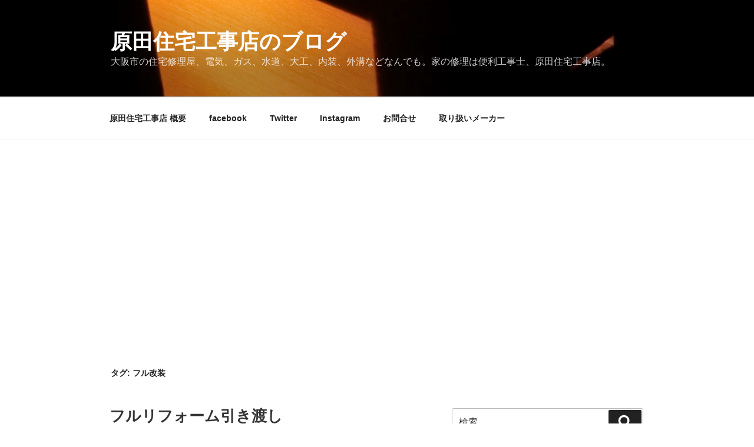

--- FILE ---
content_type: text/html; charset=utf-8
request_url: https://www.google.com/recaptcha/api2/aframe
body_size: 265
content:
<!DOCTYPE HTML><html><head><meta http-equiv="content-type" content="text/html; charset=UTF-8"></head><body><script nonce="SznbdXU6DyMetI14i54iGA">/** Anti-fraud and anti-abuse applications only. See google.com/recaptcha */ try{var clients={'sodar':'https://pagead2.googlesyndication.com/pagead/sodar?'};window.addEventListener("message",function(a){try{if(a.source===window.parent){var b=JSON.parse(a.data);var c=clients[b['id']];if(c){var d=document.createElement('img');d.src=c+b['params']+'&rc='+(localStorage.getItem("rc::a")?sessionStorage.getItem("rc::b"):"");window.document.body.appendChild(d);sessionStorage.setItem("rc::e",parseInt(sessionStorage.getItem("rc::e")||0)+1);localStorage.setItem("rc::h",'1769099115580');}}}catch(b){}});window.parent.postMessage("_grecaptcha_ready", "*");}catch(b){}</script></body></html>